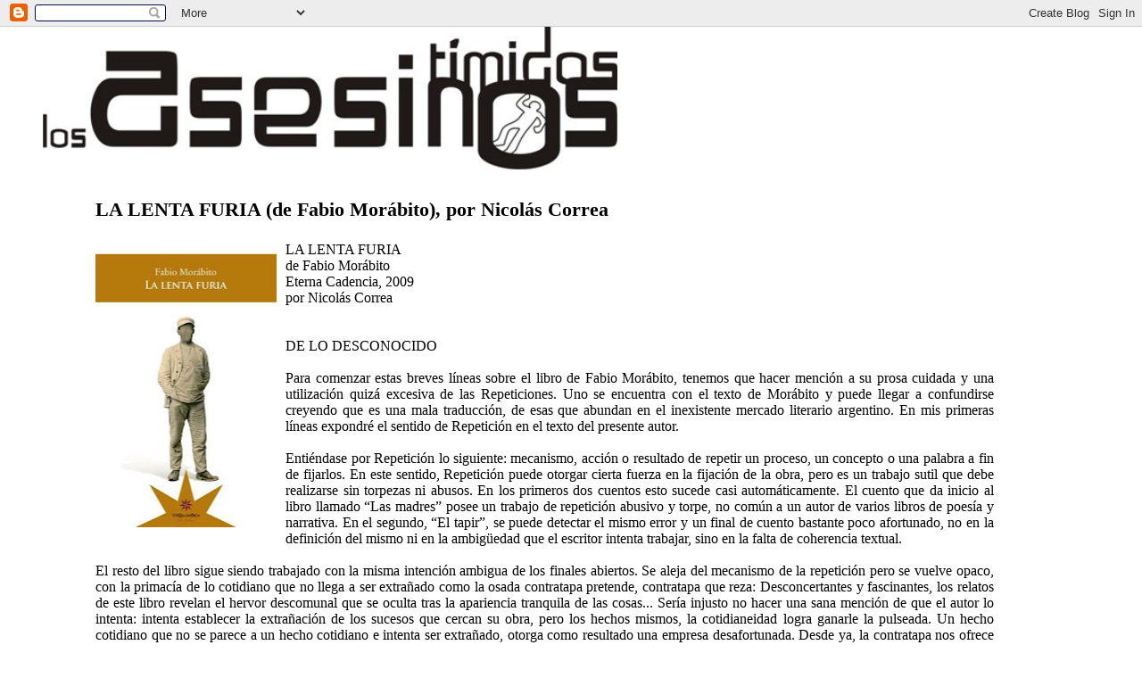

--- FILE ---
content_type: text/html; charset=UTF-8
request_url: https://asesinostimidos.blogspot.com/2009/06/la-lenta-furia-de-fabio-morabito-por.html?showComment=1246470263900
body_size: 7467
content:
<!DOCTYPE html>
<html dir='ltr'>
<head>
<link href='https://www.blogger.com/static/v1/widgets/2944754296-widget_css_bundle.css' rel='stylesheet' type='text/css'/>
<meta content='text/html; charset=UTF-8' http-equiv='Content-Type'/>
<meta content='blogger' name='generator'/>
<link href='https://asesinostimidos.blogspot.com/favicon.ico' rel='icon' type='image/x-icon'/>
<link href='http://asesinostimidos.blogspot.com/2009/06/la-lenta-furia-de-fabio-morabito-por.html' rel='canonical'/>
<link rel="alternate" type="application/atom+xml" title=". - Atom" href="https://asesinostimidos.blogspot.com/feeds/posts/default" />
<link rel="alternate" type="application/rss+xml" title=". - RSS" href="https://asesinostimidos.blogspot.com/feeds/posts/default?alt=rss" />
<link rel="service.post" type="application/atom+xml" title=". - Atom" href="https://draft.blogger.com/feeds/21185384/posts/default" />

<link rel="alternate" type="application/atom+xml" title=". - Atom" href="https://asesinostimidos.blogspot.com/feeds/2175970448220707812/comments/default" />
<!--Can't find substitution for tag [blog.ieCssRetrofitLinks]-->
<link href='https://blogger.googleusercontent.com/img/b/R29vZ2xl/AVvXsEgyVhhadPf0HDTfBA-81HF5-4xxM4GW62CmZ16FUh1IYDW5IpmMvBUGpjZsdPksXrq-q-cMCmtMwFhR_tqtsSg6z_HoJPvmtDWiyAgzZv3qVRVXPckJBdCCtI3rTnAtPoX7CAmE/s320/Morbito-LaLentaFuria.jpg' rel='image_src'/>
<meta content='http://asesinostimidos.blogspot.com/2009/06/la-lenta-furia-de-fabio-morabito-por.html' property='og:url'/>
<meta content='LA LENTA FURIA (de Fabio Morábito), por Nicolás Correa' property='og:title'/>
<meta content=' LA LENTA FURIA de Fabio Morábito Eterna Cadencia, 2009 por Nicolás Correa DE LO DESCONOCIDO Para comenzar estas breves líneas sobre el libr...' property='og:description'/>
<meta content='https://blogger.googleusercontent.com/img/b/R29vZ2xl/AVvXsEgyVhhadPf0HDTfBA-81HF5-4xxM4GW62CmZ16FUh1IYDW5IpmMvBUGpjZsdPksXrq-q-cMCmtMwFhR_tqtsSg6z_HoJPvmtDWiyAgzZv3qVRVXPckJBdCCtI3rTnAtPoX7CAmE/w1200-h630-p-k-no-nu/Morbito-LaLentaFuria.jpg' property='og:image'/>
<title>.: LA LENTA FURIA (de Fabio Morábito), por Nicolás Correa</title>
<style id='page-skin-1' type='text/css'><!--
/*
* Blogger Template Style
*
* Simple II
* by Jason Sutter
*/
body {
margin:0;
font:normal normal 100% Georgia,Serif;;
background:#ffffff;
color:#000000;
}
a:link {
color:#000000;
text-decoration:none;
}
a:visited {
color:#000000;
text-decoration:none;
}
a:hover {
color:#000000;
text-decoration:underline;
}
a img {
border-width:0;
}
#outer-wrapper {
margin-top: 0px;
margin-right: 3em;
margin-bottom: 0;
margin-left: 3em;
}
h1 {
border-bottom:dotted 1px #999999;
margin-bottom:0px;
color: #000000;
font: normal bold 200% Georgia,Serif;
}
h1 a, h1 a:link, h1 a:visited {
color: #000000;
}
h2 {
margin:0px;
padding: 0px;
}
#main .widget {
padding-bottom:10px;
margin-bottom:20px;
border-bottom:dotted 1px #999999;
clear: both;
}
#main .Header {
border-bottom-width: 0px;
}
h2.date-header {
padding-top:15px;
color:#555555;
padding-bottom:0px;
margin-bottom:0px;
font-size: 90%;
}
h3.post-title {
font-size: 140%;
color: #000000;
}
.post {
padding-left:5%;
padding-right:10%;
}
.post-footer {
color:#555555;
}
#comments {
padding-top:30px;
color:#000000;
padding-bottom:0px;
margin-bottom:0px;
font-weight:bold;
}
#comments .comment-footer {
font-size:1em;
font-weight:normal;
color:#555555;
margin-right:10px;
display:inline;
}
.comment-author {
margin-top: 3%;
}
.comment-body {
font-size:1em;
font-weight:normal;
}
.deleted-comment {
font-style:italic;
color:gray;
}
.comment-link {
margin-left:.6em;
}
.feed-links {
clear: both;
line-height: 2.5em;
}
#blog-pager-newer-link {
float: left;
}
#blog-pager-older-link {
float: right;
}
#blog-pager {
text-align: center;
}
.clear {
clear: both;
}
.profile-img {
float: left;
margin-top: 0;
margin-right: 5px;
margin-bottom: 5px;
margin-left: 0;
}
body#layout #outer-wrapper {
margin-top: 0px;
margin-right: 50px;
margin-bottom: 0;
margin-left: 50px;
}

--></style>
<link href='https://draft.blogger.com/dyn-css/authorization.css?targetBlogID=21185384&amp;zx=faf810aa-ea0d-4d27-9726-52fa8f1c7b83' media='none' onload='if(media!=&#39;all&#39;)media=&#39;all&#39;' rel='stylesheet'/><noscript><link href='https://draft.blogger.com/dyn-css/authorization.css?targetBlogID=21185384&amp;zx=faf810aa-ea0d-4d27-9726-52fa8f1c7b83' rel='stylesheet'/></noscript>
<meta name='google-adsense-platform-account' content='ca-host-pub-1556223355139109'/>
<meta name='google-adsense-platform-domain' content='blogspot.com'/>

</head>
<body>
<div class='navbar section' id='navbar'><div class='widget Navbar' data-version='1' id='Navbar1'><script type="text/javascript">
    function setAttributeOnload(object, attribute, val) {
      if(window.addEventListener) {
        window.addEventListener('load',
          function(){ object[attribute] = val; }, false);
      } else {
        window.attachEvent('onload', function(){ object[attribute] = val; });
      }
    }
  </script>
<div id="navbar-iframe-container"></div>
<script type="text/javascript" src="https://apis.google.com/js/platform.js"></script>
<script type="text/javascript">
      gapi.load("gapi.iframes:gapi.iframes.style.bubble", function() {
        if (gapi.iframes && gapi.iframes.getContext) {
          gapi.iframes.getContext().openChild({
              url: 'https://draft.blogger.com/navbar/21185384?po\x3d2175970448220707812\x26origin\x3dhttps://asesinostimidos.blogspot.com',
              where: document.getElementById("navbar-iframe-container"),
              id: "navbar-iframe"
          });
        }
      });
    </script><script type="text/javascript">
(function() {
var script = document.createElement('script');
script.type = 'text/javascript';
script.src = '//pagead2.googlesyndication.com/pagead/js/google_top_exp.js';
var head = document.getElementsByTagName('head')[0];
if (head) {
head.appendChild(script);
}})();
</script>
</div></div>
<div id='outer-wrapper'>
<div class='main section' id='main'><div class='widget Header' data-version='1' id='Header1'>
<div id='header-inner'>
<a href='https://asesinostimidos.blogspot.com/' style='display: block'>
<img alt='.' height='160px; ' id='Header1_headerimg' src='https://blogger.googleusercontent.com/img/b/R29vZ2xl/AVvXsEiqpvewcBD6XXngPgqBOCDROpB6hnqgGaow49qhBDNzt5IwxRflwDbb1QJZV0yWSKLb_-yVtj3ikKNFOvvDOrg6Gwl-1OY2v7wpHJXcpkbmfQx_VpD_3-gwr0Y50LT2k21xE-yx/s1600-r/LAT2.jpg' style='display: block' width='644px; '/>
</a>
</div>
</div><div class='widget Blog' data-version='1' id='Blog1'>
<div class='blog-posts hfeed'>

          <div class="date-outer">
        

          <div class="date-posts">
        
<div class='post-outer'>
<div class='post hentry uncustomized-post-template' itemprop='blogPost' itemscope='itemscope' itemtype='http://schema.org/BlogPosting'>
<meta content='https://blogger.googleusercontent.com/img/b/R29vZ2xl/AVvXsEgyVhhadPf0HDTfBA-81HF5-4xxM4GW62CmZ16FUh1IYDW5IpmMvBUGpjZsdPksXrq-q-cMCmtMwFhR_tqtsSg6z_HoJPvmtDWiyAgzZv3qVRVXPckJBdCCtI3rTnAtPoX7CAmE/s320/Morbito-LaLentaFuria.jpg' itemprop='image_url'/>
<meta content='21185384' itemprop='blogId'/>
<meta content='2175970448220707812' itemprop='postId'/>
<a name='2175970448220707812'></a>
<h3 class='post-title entry-title' itemprop='name'>
LA LENTA FURIA (de Fabio Morábito), por Nicolás Correa
</h3>
<div class='post-header'>
<div class='post-header-line-1'></div>
</div>
<div class='post-body entry-content' id='post-body-2175970448220707812' itemprop='description articleBody'>
<a href="https://blogger.googleusercontent.com/img/b/R29vZ2xl/AVvXsEgyVhhadPf0HDTfBA-81HF5-4xxM4GW62CmZ16FUh1IYDW5IpmMvBUGpjZsdPksXrq-q-cMCmtMwFhR_tqtsSg6z_HoJPvmtDWiyAgzZv3qVRVXPckJBdCCtI3rTnAtPoX7CAmE/s1600-h/Morbito-LaLentaFuria.jpg"><img alt="" border="0" id="BLOGGER_PHOTO_ID_5352492115451866882" src="https://blogger.googleusercontent.com/img/b/R29vZ2xl/AVvXsEgyVhhadPf0HDTfBA-81HF5-4xxM4GW62CmZ16FUh1IYDW5IpmMvBUGpjZsdPksXrq-q-cMCmtMwFhR_tqtsSg6z_HoJPvmtDWiyAgzZv3qVRVXPckJBdCCtI3rTnAtPoX7CAmE/s320/Morbito-LaLentaFuria.jpg" style="MARGIN: 0px 10px 10px 0px; WIDTH: 203px; FLOAT: left; HEIGHT: 320px; CURSOR: hand" /></a> LA LENTA FURIA<br />de Fabio Morábito<br />Eterna Cadencia, 2009<br />por Nicolás Correa<br /><br /><br />DE LO DESCONOCIDO<br /><br /><div align="justify">Para comenzar estas breves líneas sobre el libro de Fabio Morábito, tenemos que hacer mención a su prosa cuidada y una utilización quizá excesiva de las Repeticiones. Uno se encuentra con el texto de Morábito y puede llegar a confundirse creyendo que es una mala traducción, de esas que abundan en el inexistente mercado literario argentino. En mis primeras líneas expondré el sentido de Repetición en el texto del presente autor. </div><div align="justify"><br />Entiéndase por Repetición lo siguiente: mecanismo, acción o resultado de repetir un proceso, un concepto o una palabra a fin de fijarlos. En este sentido, Repetición puede otorgar cierta fuerza en la fijación de la obra, pero es un trabajo sutil que debe realizarse sin torpezas ni abusos. En los primeros dos cuentos esto sucede casi automáticamente. El cuento que da inicio al libro llamado &#8220;Las madres&#8221; posee un trabajo de repetición abusivo y torpe, no común a un autor de varios libros de poesía y narrativa. En el segundo, &#8220;El tapir&#8221;, se puede detectar el mismo error y un final de cuento bastante poco afortunado, no en la definición del mismo ni en la ambigüedad que el escritor intenta trabajar, sino en la falta de coherencia textual. </div><div align="justify"><br />El resto del libro sigue siendo trabajado con la misma intención ambigua de los finales abiertos. Se aleja del mecanismo de la repetición pero se vuelve opaco, con la primacía de lo cotidiano que no llega a ser extrañado como la osada contratapa pretende, contratapa que reza: Desconcertantes y fascinantes, los relatos de este libro revelan el hervor descomunal que se oculta tras la apariencia tranquila de las cosas... Sería injusto no hacer una sana mención de que el autor lo intenta: intenta establecer la extrañación de los sucesos que cercan su obra, pero los hechos mismos, la cotidianeidad logra ganarle la pulseada. Un hecho cotidiano que no se parece a un hecho cotidiano e intenta ser extrañado, otorga como resultado una empresa desafortunada. Desde ya, la contratapa nos ofrece su visión primera del texto: Desconcertante. </div><br /><div align="justify">Alejándonos de la Repetición como una herramienta mal distribuida en la obra de Morábito, nos acercamos a un cuento como &#8220;Los Vetriccioli&#8221; que es el texto, que a mi humilde entender, consigue mantener cautivo al lector. Lo que sigue del libro tiene su colofón en &#8220;Oficio de temblor&#8221;, un texto tan transparente que se cae de las manos. </div><br /><div align="justify">La operación de trabajar con el detrás de las cosas, con su apariencia tranquila, da como resultado una obra que juega al limite de la nulidad y la ingravidez. Un texto que se anula a sí mismo, que pretende esconder un peso narrativo pero no es más que apariencia. Finalmente, desde mi humilde visión, para cerrar este breve recorrido por La lenta furia, debo hacer mención al desventurado juego de la ambigüedad que ejerce el escritor, que mal logrado llega a lastimar una obra que se pretende exquisita. </div><br /><div align="justify">Para terminar con estas breves líneas sobre la presente obra, podemos destacar el manejo de la prosa poética que el autor trabaja, delatando su excelente obra poética. Las palabras en Morábito seducen, logran formar una trama que no deja ver lo que se esconde, si es que hay algo que se esconde. No caer en ese sitio común es tarea del lector. </div>
<div style='clear: both;'></div>
</div>
<div class='post-footer'>
<div class='post-footer-line post-footer-line-1'>
<span class='post-author vcard'>
</span>
<span class='post-timestamp'>
</span>
<span class='post-comment-link'>
</span>
<span class='post-icons'>
</span>
<div class='post-share-buttons goog-inline-block'>
</div>
</div>
<div class='post-footer-line post-footer-line-2'>
<span class='post-labels'>
</span>
</div>
<div class='post-footer-line post-footer-line-3'>
<span class='post-location'>
</span>
</div>
</div>
</div>
<div class='comments' id='comments'>
<a name='comments'></a>
<h4>1 comentario:</h4>
<div id='Blog1_comments-block-wrapper'>
<dl class='avatar-comment-indent' id='comments-block'>
<dt class='comment-author ' id='c2218664371358377963'>
<a name='c2218664371358377963'></a>
<div class="avatar-image-container avatar-stock"><span dir="ltr"><a href="https://draft.blogger.com/profile/08214707336400882850" target="" rel="nofollow" onclick="" class="avatar-hovercard" id="av-2218664371358377963-08214707336400882850"><img src="//www.blogger.com/img/blogger_logo_round_35.png" width="35" height="35" alt="" title="Unknown">

</a></span></div>
<a href='https://draft.blogger.com/profile/08214707336400882850' rel='nofollow'>Unknown</a>
dijo...
</dt>
<dd class='comment-body' id='Blog1_cmt-2218664371358377963'>
<p>
Creo que la reseña es tan buena, que me dan ganas de comprar el libro para ver qué tan así son las cosas que dice este escritor.<br />Me parece que hay que tener bastante huevo para sostener de esa manera una critica así, a contramano de lo que hoy en día se puede leer. Flores y más flores.<br /><br />Saludos<br />Exelente número
</p>
</dd>
<dd class='comment-footer'>
<span class='comment-timestamp'>
<a href='https://asesinostimidos.blogspot.com/2009/06/la-lenta-furia-de-fabio-morabito-por.html?showComment=1246470263900#c2218664371358377963' title='comment permalink'>
10:44 a.m.
</a>
<span class='item-control blog-admin pid-1185084976'>
<a class='comment-delete' href='https://draft.blogger.com/comment/delete/21185384/2218664371358377963' title='Borrar comentario'>
<img src='https://resources.blogblog.com/img/icon_delete13.gif'/>
</a>
</span>
</span>
</dd>
</dl>
</div>
<p class='comment-footer'>
<a href='https://draft.blogger.com/comment/fullpage/post/21185384/2175970448220707812' onclick=''>Publicar un comentario</a>
</p>
</div>
</div>

        </div></div>
      
</div>
<div class='blog-pager' id='blog-pager'>
<span id='blog-pager-newer-link'>
<a class='blog-pager-newer-link' href='https://asesinostimidos.blogspot.com/2009/06/balbuceos-en-noviembre-de.html' id='Blog1_blog-pager-newer-link' title='Entrada más reciente'>Entrada más reciente</a>
</span>
<span id='blog-pager-older-link'>
<a class='blog-pager-older-link' href='https://asesinostimidos.blogspot.com/2009/06/cuentos-completos-de-katherine-anne.html' id='Blog1_blog-pager-older-link' title='Entrada antigua'>Entrada antigua</a>
</span>
<a class='home-link' href='https://asesinostimidos.blogspot.com/'>Página Principal</a>
</div>
<div class='clear'></div>
<div class='post-feeds'>
<div class='feed-links'>
Suscribirse a:
<a class='feed-link' href='https://asesinostimidos.blogspot.com/feeds/2175970448220707812/comments/default' target='_blank' type='application/atom+xml'>Comentarios de la entrada (Atom)</a>
</div>
</div>
</div><div class='widget HTML' data-version='1' id='HTML1'>
<h2 class='title'>LECTORES QUE NOS VISITAN</h2>
<div class='widget-content'>
<img border="0" src="https://lh3.googleusercontent.com/blogger_img_proxy/AEn0k_vV-7MrCjpoBcUTIvMmXMgj3BYcHG3xDT_EvTVPezrk_g-XZEy_0XvukdMZ6nCE1_QxdZVVGzQM1d78MD_bClMDnA079UWGxb3XDgp0xHMgrcSyr2RxG3gCJ_Uo4MDni-D4k6cGrbZB3VmAFgEQCB4aLW4=s0-d"><a href="http://www.micodigo.com" target="_blank" title="micodigo.com"><img border="0" src="https://lh3.googleusercontent.com/blogger_img_proxy/AEn0k_vcEJpsanRZg6G1-ZosTMyEe1Ypw0gnNe8cLHU4k8Mkf75WR6A2VIrI-KG6yiTu-hdWbgTW6xMRgOYhQSoM8HxU47mENvO7BaQuDqXG8iwNRBXOxHvTYAWNoWErFiZ1Orrni5EH_wnV5XcNMMWN5ggL76A=s0-d"></a><a href="http://www.depaginasweb.com" target="_blank" title="depaginasweb.com"><img border="0" src="https://lh3.googleusercontent.com/blogger_img_proxy/AEn0k_shsZo4E6vtfkGWyzm3Wt-r6_0Dkg4tIOcrO0rHIqFIX-VTFQUTkoQZ97CZ4oEw4sInGeOM4r9j9Bh2YX0T9W0fz-AxDY04Xf43Ucwk0opSirxyTQ_eaNgHb58Fk-R8wVN3fCj9yOpSpqSmD9SOsefct5Y=s0-d"></a><br/><a style="font-size: 10px;" href="http://www.clasies.com" target="_blank" title="">clasies.com</a>
</div>
<div class='clear'></div>
</div></div>
</div>

<script type="text/javascript" src="https://www.blogger.com/static/v1/widgets/2028843038-widgets.js"></script>
<script type='text/javascript'>
window['__wavt'] = 'AOuZoY5pasGycS9DtAA9NEAKHYnw5dZZuQ:1769492631995';_WidgetManager._Init('//draft.blogger.com/rearrange?blogID\x3d21185384','//asesinostimidos.blogspot.com/2009/06/la-lenta-furia-de-fabio-morabito-por.html','21185384');
_WidgetManager._SetDataContext([{'name': 'blog', 'data': {'blogId': '21185384', 'title': '.', 'url': 'https://asesinostimidos.blogspot.com/2009/06/la-lenta-furia-de-fabio-morabito-por.html', 'canonicalUrl': 'http://asesinostimidos.blogspot.com/2009/06/la-lenta-furia-de-fabio-morabito-por.html', 'homepageUrl': 'https://asesinostimidos.blogspot.com/', 'searchUrl': 'https://asesinostimidos.blogspot.com/search', 'canonicalHomepageUrl': 'http://asesinostimidos.blogspot.com/', 'blogspotFaviconUrl': 'https://asesinostimidos.blogspot.com/favicon.ico', 'bloggerUrl': 'https://draft.blogger.com', 'hasCustomDomain': false, 'httpsEnabled': true, 'enabledCommentProfileImages': true, 'gPlusViewType': 'FILTERED_POSTMOD', 'adultContent': false, 'analyticsAccountNumber': '', 'encoding': 'UTF-8', 'locale': 'es-419', 'localeUnderscoreDelimited': 'es_419', 'languageDirection': 'ltr', 'isPrivate': false, 'isMobile': false, 'isMobileRequest': false, 'mobileClass': '', 'isPrivateBlog': false, 'isDynamicViewsAvailable': true, 'feedLinks': '\x3clink rel\x3d\x22alternate\x22 type\x3d\x22application/atom+xml\x22 title\x3d\x22. - Atom\x22 href\x3d\x22https://asesinostimidos.blogspot.com/feeds/posts/default\x22 /\x3e\n\x3clink rel\x3d\x22alternate\x22 type\x3d\x22application/rss+xml\x22 title\x3d\x22. - RSS\x22 href\x3d\x22https://asesinostimidos.blogspot.com/feeds/posts/default?alt\x3drss\x22 /\x3e\n\x3clink rel\x3d\x22service.post\x22 type\x3d\x22application/atom+xml\x22 title\x3d\x22. - Atom\x22 href\x3d\x22https://draft.blogger.com/feeds/21185384/posts/default\x22 /\x3e\n\n\x3clink rel\x3d\x22alternate\x22 type\x3d\x22application/atom+xml\x22 title\x3d\x22. - Atom\x22 href\x3d\x22https://asesinostimidos.blogspot.com/feeds/2175970448220707812/comments/default\x22 /\x3e\n', 'meTag': '', 'adsenseHostId': 'ca-host-pub-1556223355139109', 'adsenseHasAds': false, 'adsenseAutoAds': false, 'boqCommentIframeForm': true, 'loginRedirectParam': '', 'view': '', 'dynamicViewsCommentsSrc': '//www.blogblog.com/dynamicviews/4224c15c4e7c9321/js/comments.js', 'dynamicViewsScriptSrc': '//www.blogblog.com/dynamicviews/e590af4a5abdbc8b', 'plusOneApiSrc': 'https://apis.google.com/js/platform.js', 'disableGComments': true, 'interstitialAccepted': false, 'sharing': {'platforms': [{'name': 'Obtener v\xednculo', 'key': 'link', 'shareMessage': 'Obtener v\xednculo', 'target': ''}, {'name': 'Facebook', 'key': 'facebook', 'shareMessage': 'Compartir en Facebook', 'target': 'facebook'}, {'name': 'BlogThis!', 'key': 'blogThis', 'shareMessage': 'BlogThis!', 'target': 'blog'}, {'name': 'X', 'key': 'twitter', 'shareMessage': 'Compartir en X', 'target': 'twitter'}, {'name': 'Pinterest', 'key': 'pinterest', 'shareMessage': 'Compartir en Pinterest', 'target': 'pinterest'}, {'name': 'Correo electr\xf3nico', 'key': 'email', 'shareMessage': 'Correo electr\xf3nico', 'target': 'email'}], 'disableGooglePlus': true, 'googlePlusShareButtonWidth': 0, 'googlePlusBootstrap': '\x3cscript type\x3d\x22text/javascript\x22\x3ewindow.___gcfg \x3d {\x27lang\x27: \x27es_419\x27};\x3c/script\x3e'}, 'hasCustomJumpLinkMessage': false, 'jumpLinkMessage': 'Leer m\xe1s', 'pageType': 'item', 'postId': '2175970448220707812', 'postImageThumbnailUrl': 'https://blogger.googleusercontent.com/img/b/R29vZ2xl/AVvXsEgyVhhadPf0HDTfBA-81HF5-4xxM4GW62CmZ16FUh1IYDW5IpmMvBUGpjZsdPksXrq-q-cMCmtMwFhR_tqtsSg6z_HoJPvmtDWiyAgzZv3qVRVXPckJBdCCtI3rTnAtPoX7CAmE/s72-c/Morbito-LaLentaFuria.jpg', 'postImageUrl': 'https://blogger.googleusercontent.com/img/b/R29vZ2xl/AVvXsEgyVhhadPf0HDTfBA-81HF5-4xxM4GW62CmZ16FUh1IYDW5IpmMvBUGpjZsdPksXrq-q-cMCmtMwFhR_tqtsSg6z_HoJPvmtDWiyAgzZv3qVRVXPckJBdCCtI3rTnAtPoX7CAmE/s320/Morbito-LaLentaFuria.jpg', 'pageName': 'LA LENTA FURIA (de Fabio Mor\xe1bito), por Nicol\xe1s Correa', 'pageTitle': '.: LA LENTA FURIA (de Fabio Mor\xe1bito), por Nicol\xe1s Correa'}}, {'name': 'features', 'data': {}}, {'name': 'messages', 'data': {'edit': 'Editar', 'linkCopiedToClipboard': 'V\xednculo copiado al portapapeles', 'ok': 'Aceptar', 'postLink': 'Publicar v\xednculo'}}, {'name': 'template', 'data': {'isResponsive': false, 'isAlternateRendering': false, 'isCustom': false}}, {'name': 'view', 'data': {'classic': {'name': 'classic', 'url': '?view\x3dclassic'}, 'flipcard': {'name': 'flipcard', 'url': '?view\x3dflipcard'}, 'magazine': {'name': 'magazine', 'url': '?view\x3dmagazine'}, 'mosaic': {'name': 'mosaic', 'url': '?view\x3dmosaic'}, 'sidebar': {'name': 'sidebar', 'url': '?view\x3dsidebar'}, 'snapshot': {'name': 'snapshot', 'url': '?view\x3dsnapshot'}, 'timeslide': {'name': 'timeslide', 'url': '?view\x3dtimeslide'}, 'isMobile': false, 'title': 'LA LENTA FURIA (de Fabio Mor\xe1bito), por Nicol\xe1s Correa', 'description': ' LA LENTA FURIA de Fabio Mor\xe1bito Eterna Cadencia, 2009 por Nicol\xe1s Correa DE LO DESCONOCIDO Para comenzar estas breves l\xedneas sobre el libr...', 'featuredImage': 'https://blogger.googleusercontent.com/img/b/R29vZ2xl/AVvXsEgyVhhadPf0HDTfBA-81HF5-4xxM4GW62CmZ16FUh1IYDW5IpmMvBUGpjZsdPksXrq-q-cMCmtMwFhR_tqtsSg6z_HoJPvmtDWiyAgzZv3qVRVXPckJBdCCtI3rTnAtPoX7CAmE/s320/Morbito-LaLentaFuria.jpg', 'url': 'https://asesinostimidos.blogspot.com/2009/06/la-lenta-furia-de-fabio-morabito-por.html', 'type': 'item', 'isSingleItem': true, 'isMultipleItems': false, 'isError': false, 'isPage': false, 'isPost': true, 'isHomepage': false, 'isArchive': false, 'isLabelSearch': false, 'postId': 2175970448220707812}}]);
_WidgetManager._RegisterWidget('_NavbarView', new _WidgetInfo('Navbar1', 'navbar', document.getElementById('Navbar1'), {}, 'displayModeFull'));
_WidgetManager._RegisterWidget('_HeaderView', new _WidgetInfo('Header1', 'main', document.getElementById('Header1'), {}, 'displayModeFull'));
_WidgetManager._RegisterWidget('_BlogView', new _WidgetInfo('Blog1', 'main', document.getElementById('Blog1'), {'cmtInteractionsEnabled': false, 'lightboxEnabled': true, 'lightboxModuleUrl': 'https://www.blogger.com/static/v1/jsbin/3926937703-lbx__es_419.js', 'lightboxCssUrl': 'https://www.blogger.com/static/v1/v-css/828616780-lightbox_bundle.css'}, 'displayModeFull'));
_WidgetManager._RegisterWidget('_HTMLView', new _WidgetInfo('HTML1', 'main', document.getElementById('HTML1'), {}, 'displayModeFull'));
</script>
</body>
</html>